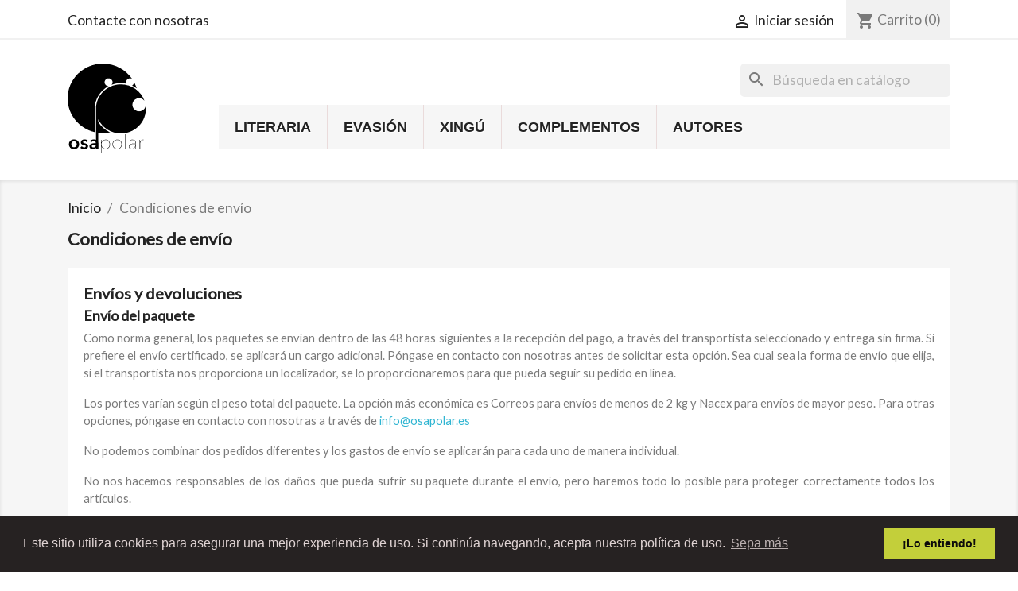

--- FILE ---
content_type: text/html; charset=utf-8
request_url: https://www.osapolar.es/content/1-condiciones-de-envio
body_size: 8858
content:
<!doctype html>
<html lang="es">

  <head>
    
      
  <meta charset="utf-8">


  <meta http-equiv="x-ua-compatible" content="ie=edge">



  <title>Condiciones de envío</title>
  <meta name="description" content="Nuestros términos y condiciones de envío">
  <meta name="keywords" content="condiciones, entrega, plazo, envío, paquete">
      <meta name="robots" content="noindex">
      
        



  <meta name="viewport" content="width=device-width, initial-scale=1">



  <link rel="icon" type="image/vnd.microsoft.icon" href="https://www.osapolar.es/img/favicon.ico?1580313585">
  <link rel="shortcut icon" type="image/x-icon" href="https://www.osapolar.es/img/favicon.ico?1580313585">



    <link rel="stylesheet" href="https://www.osapolar.es/themes/classic/assets/cache/theme-80731686.css" type="text/css" media="all">




  

  <script type="text/javascript">
        var prestashop = {"cart":{"products":[],"totals":{"total":{"type":"total","label":"Total","amount":0,"value":"0,00\u00a0\u20ac"},"total_including_tax":{"type":"total","label":"Total (impuestos incl.)","amount":0,"value":"0,00\u00a0\u20ac"},"total_excluding_tax":{"type":"total","label":"Total (impuestos excl.)","amount":0,"value":"0,00\u00a0\u20ac"}},"subtotals":{"products":{"type":"products","label":"Subtotal","amount":0,"value":"0,00\u00a0\u20ac"},"discounts":null,"shipping":{"type":"shipping","label":"Transporte","amount":0,"value":""},"tax":{"type":"tax","label":"Impuestos incluidos","amount":0,"value":"0,00\u00a0\u20ac"}},"products_count":0,"summary_string":"0 art\u00edculos","vouchers":{"allowed":1,"added":[]},"discounts":[],"minimalPurchase":0,"minimalPurchaseRequired":""},"currency":{"name":"Euro","iso_code":"EUR","iso_code_num":"978","sign":"\u20ac"},"customer":{"lastname":null,"firstname":null,"email":null,"birthday":null,"newsletter":null,"newsletter_date_add":null,"optin":null,"website":null,"company":null,"siret":null,"ape":null,"is_logged":false,"gender":{"type":null,"name":null},"addresses":[]},"language":{"name":"Espa\u00f1ol (Spanish)","iso_code":"es","locale":"es-ES","language_code":"es","is_rtl":"0","date_format_lite":"d\/m\/Y","date_format_full":"d\/m\/Y H:i:s","id":1},"page":{"title":"","canonical":null,"meta":{"title":"Condiciones de env\u00edo","description":"Nuestros t\u00e9rminos y condiciones de env\u00edo","keywords":"condiciones, entrega, plazo, env\u00edo, paquete","robots":"noindex"},"page_name":"cms","body_classes":{"lang-es":true,"lang-rtl":false,"country-ES":true,"currency-EUR":true,"layout-full-width":true,"page-cms":true,"tax-display-enabled":true,"cms-id-1":true},"admin_notifications":[]},"shop":{"name":"Ediciones Osa Polar","logo":"https:\/\/www.osapolar.es\/img\/LogoOsaPolarConLetras.svg","stores_icon":"https:\/\/www.osapolar.es\/img\/logo_stores.png","favicon":"https:\/\/www.osapolar.es\/img\/favicon.ico"},"urls":{"base_url":"https:\/\/www.osapolar.es\/","current_url":"https:\/\/www.osapolar.es\/content\/1-condiciones-de-envio","shop_domain_url":"https:\/\/www.osapolar.es","img_ps_url":"https:\/\/www.osapolar.es\/img\/","img_cat_url":"https:\/\/www.osapolar.es\/img\/c\/","img_lang_url":"https:\/\/www.osapolar.es\/img\/l\/","img_prod_url":"https:\/\/www.osapolar.es\/img\/p\/","img_manu_url":"https:\/\/www.osapolar.es\/img\/m\/","img_sup_url":"https:\/\/www.osapolar.es\/img\/su\/","img_ship_url":"https:\/\/www.osapolar.es\/img\/s\/","img_store_url":"https:\/\/www.osapolar.es\/img\/st\/","img_col_url":"https:\/\/www.osapolar.es\/img\/co\/","img_url":"https:\/\/www.osapolar.es\/themes\/classic\/assets\/img\/","css_url":"https:\/\/www.osapolar.es\/themes\/classic\/assets\/css\/","js_url":"https:\/\/www.osapolar.es\/themes\/classic\/assets\/js\/","pic_url":"https:\/\/www.osapolar.es\/upload\/","pages":{"address":"https:\/\/www.osapolar.es\/direccion","addresses":"https:\/\/www.osapolar.es\/direcciones","authentication":"https:\/\/www.osapolar.es\/iniciar-sesion","cart":"https:\/\/www.osapolar.es\/carrito","category":"https:\/\/www.osapolar.es\/index.php?controller=category","cms":"https:\/\/www.osapolar.es\/index.php?controller=cms","contact":"https:\/\/www.osapolar.es\/contactenos","discount":"https:\/\/www.osapolar.es\/descuento","guest_tracking":"https:\/\/www.osapolar.es\/seguimiento-pedido-invitado","history":"https:\/\/www.osapolar.es\/historial-compra","identity":"https:\/\/www.osapolar.es\/datos-personales","index":"https:\/\/www.osapolar.es\/","my_account":"https:\/\/www.osapolar.es\/mi-cuenta","order_confirmation":"https:\/\/www.osapolar.es\/confirmacion-pedido","order_detail":"https:\/\/www.osapolar.es\/index.php?controller=order-detail","order_follow":"https:\/\/www.osapolar.es\/seguimiento-pedido","order":"https:\/\/www.osapolar.es\/pedido","order_return":"https:\/\/www.osapolar.es\/index.php?controller=order-return","order_slip":"https:\/\/www.osapolar.es\/facturas-abono","pagenotfound":"https:\/\/www.osapolar.es\/pagina-no-encontrada","password":"https:\/\/www.osapolar.es\/recuperar-contrasena","pdf_invoice":"https:\/\/www.osapolar.es\/index.php?controller=pdf-invoice","pdf_order_return":"https:\/\/www.osapolar.es\/index.php?controller=pdf-order-return","pdf_order_slip":"https:\/\/www.osapolar.es\/index.php?controller=pdf-order-slip","prices_drop":"https:\/\/www.osapolar.es\/libros-en-oferta","product":"https:\/\/www.osapolar.es\/index.php?controller=product","search":"https:\/\/www.osapolar.es\/busqueda","sitemap":"https:\/\/www.osapolar.es\/mapa del sitio","stores":"https:\/\/www.osapolar.es\/librerias","supplier":"https:\/\/www.osapolar.es\/proveedor","register":"https:\/\/www.osapolar.es\/iniciar-sesion?create_account=1","order_login":"https:\/\/www.osapolar.es\/pedido?login=1"},"alternative_langs":[],"theme_assets":"\/themes\/classic\/assets\/","actions":{"logout":"https:\/\/www.osapolar.es\/?mylogout="},"no_picture_image":{"bySize":{"small_default":{"url":"https:\/\/www.osapolar.es\/img\/p\/es-default-small_default.jpg","width":98,"height":98},"cart_default":{"url":"https:\/\/www.osapolar.es\/img\/p\/es-default-cart_default.jpg","width":125,"height":125},"home_default":{"url":"https:\/\/www.osapolar.es\/img\/p\/es-default-home_default.jpg","width":250,"height":250},"medium_default":{"url":"https:\/\/www.osapolar.es\/img\/p\/es-default-medium_default.jpg","width":452,"height":452},"large_default":{"url":"https:\/\/www.osapolar.es\/img\/p\/es-default-large_default.jpg","width":800,"height":800}},"small":{"url":"https:\/\/www.osapolar.es\/img\/p\/es-default-small_default.jpg","width":98,"height":98},"medium":{"url":"https:\/\/www.osapolar.es\/img\/p\/es-default-home_default.jpg","width":250,"height":250},"large":{"url":"https:\/\/www.osapolar.es\/img\/p\/es-default-large_default.jpg","width":800,"height":800},"legend":""}},"configuration":{"display_taxes_label":true,"display_prices_tax_incl":true,"is_catalog":false,"show_prices":true,"opt_in":{"partner":true},"quantity_discount":{"type":"discount","label":"Descuento unitario"},"voucher_enabled":1,"return_enabled":1},"field_required":[],"breadcrumb":{"links":[{"title":"Inicio","url":"https:\/\/www.osapolar.es\/"},{"title":"Condiciones de env\u00edo","url":"https:\/\/www.osapolar.es\/content\/1-condiciones-de-envio"}],"count":2},"link":{"protocol_link":"https:\/\/","protocol_content":"https:\/\/"},"time":1769019355,"static_token":"7e4b4046c2cf7724569a47976c9274a2","token":"c6436e13a74c40ec6420ec8cf4be51ba","debug":false};
        var prestashopFacebookAjaxController = "https:\/\/www.osapolar.es\/module\/ps_facebook\/Ajax";
        var psemailsubscription_subscription = "https:\/\/www.osapolar.es\/module\/ps_emailsubscription\/subscription";
        var psr_icon_color = "#F19D76";
      </script>



  <!-- emarketing start -->



<!-- emarketing end --> <!--<script src="//ajax.googleapis.com/ajax/libs/jquery/1.6/jquery.min.js"></script>-->

        <style type="text/css">p { font-size:11pt /* Tamaño letra por defecto */
} .has-discount .discount { background:#f42626
} .has-discount.product-price,
.has-discount p { color:#d02929
} .product-price { color: #2fb5d2
} .product-flags li.product-flag.discount,
.product-flags li.product-flag.discount-amount,
.product-flags li.product-flag.discount-percentage { background-color:#f42626; border-radius: 100%
} .product-flags li.product-flag.on-sale { background:#38d233
} .product-flags li.product-flag.online-only { background:#8A2BE2
} #products .product-title, .featured-products .product-title, .product-accessories .product-title, .product-miniature .product-title { text-transform: none;
} .product-features>dl.data-sheet dd.value,
.product-features>dl.data-sheet dt.name { text-transform:none;
} .block-contact{ font-size:0.9rem } .sf-menu { margin-top: 10px; border-bottom: 1px } #header .logo { max-width: 61%
} .sitemap-title { text-transform: unset
} .h1, .h2, .h3, .h4, .h5, .h6, h1, h2, h3, h4, h5, h6 { font-weight: 800
} .block-category { min-height: 3.75rem
} .tabs { width:83%; /* sets description box width */ margin-bottom: 1.25rem; margin-left: 8%
} .tabs .nav-tabs{ border-bottom: 2px solid #c5bbbb
} .tabs .nav-tabs .nav-link.active { color: black
} .img-thumbnail { max-width: 80pt
} .block-social li.facebook { background-color: #3b5998 !important
} .block-social li.twitter { background-color: #0084b4 !important
} .block-social li.rss { background-color: #ff6600 !important;
} .block-social li.youtube { background-color: #bb0000 !important;
} .block-social li.googleplus { background-color: #d34836 !important;
} .block-social li.pinterest { background-color: #c92228 !important;
} .block-social li.vimeo { background-color: #162221 !important;
} .block-social li.instagram { background-color: #125688 !important;
} .telegram{ background-color: #0088CC !important;
}</style>
                <script>
        window.addEventListener("load", function(){
            window.cookieconsent.initialise({
                "palette": {
                    "popup": {
                        "background": "#262222",
                        "text": "#e0d4d4"
                    },
                    "button": {
                                                "background": "#c3cf3a",
                        "text": "#0d0b0b"
                                            }
                },
                                                                                                                "content": {
                    "message": "Este sitio utiliza cookies para asegurar una mejor experiencia de uso. Si continúa navegando, acepta nuestra política de uso.",
                    "dismiss": "¡Lo entiendo!",
                    "link": "Sepa más",
                    "href": "https://www.osapolar.es/content/2-aviso-legal"
                                    }
            })});
    </script>




    
  </head>

  <body id="cms" class="lang-es country-es currency-eur layout-full-width page-cms tax-display-enabled cms-id-1">

    
      
    

    <main>
      
              

      <header id="header">
        
          
  <div class="header-banner">
    
  </div>



  <nav class="header-nav">
    <div class="container">
      <div class="row">
        <div class="hidden-sm-down">
          <div class="col-md-5 col-xs-12">
            <div id="_desktop_contact_link">
  <div id="contact-link">
          <a href="https://www.osapolar.es/contactenos">Contacte con nosotras</a>
      </div>
</div>

          </div>
          <div class="col-md-7 right-nav">
              <div id="_desktop_user_info">
  <div class="user-info">
          <a
        href="https://www.osapolar.es/mi-cuenta"
        title="Acceda a su cuenta de cliente"
        rel="nofollow"
      >
        <i class="material-icons">&#xE7FF;</i>
        <span class="hidden-sm-down">Iniciar sesión</span>
      </a>
      </div>
</div>
<div id="_desktop_cart">
  <div class="blockcart cart-preview inactive" data-refresh-url="//www.osapolar.es/module/ps_shoppingcart/ajax">
    <div class="header">
              <i class="material-icons shopping-cart">shopping_cart</i>
        <span class="hidden-sm-down">Carrito</span>
        <span class="cart-products-count">(0)</span>
          </div>
  </div>
</div>

          </div>
        </div>
        <div class="hidden-md-up text-sm-center mobile">
          <div class="float-xs-left" id="menu-icon">
            <i class="material-icons d-inline">&#xE5D2;</i>
          </div>
          <div class="float-xs-right" id="_mobile_cart"></div>
          <div class="float-xs-right" id="_mobile_user_info"></div>
          <div class="top-logo" id="_mobile_logo"></div>
          <div class="clearfix"></div>
        </div>
      </div>
    </div>
  </nav>



  <div class="header-top">
    <div class="container">
       <div class="row">
        <div class="col-md-2 hidden-sm-down" id="_desktop_logo">
                            <a href="https://www.osapolar.es/">
                  <img class="logo img-responsive" src="https://www.osapolar.es/img/LogoOsaPolarConLetras.svg" alt="Ediciones Osa Polar">
                </a>
                    </div>
        <div class="col-md-10 col-sm-12 position-static">
          <div id="search_widget" class="search-widgets" data-search-controller-url="//www.osapolar.es/busqueda">
  <form method="get" action="//www.osapolar.es/busqueda">
    <input type="hidden" name="controller" value="search">
    <i class="material-icons search" aria-hidden="true">search</i>
    <input type="text" name="s" value="" placeholder="Búsqueda en catálogo" aria-label="Buscar">
    <i class="material-icons clear" aria-hidden="true">clear</i>
  </form>
</div>
	<!-- Menu -->
	<div id="block_top_menu" class="sf-contener clearfix col-lg-12">
		<div class="cat-title">Menu</div>
		<ul class="sf-menu clearfix menu-content">
			<li><a href="https://www.osapolar.es/3-literaria" title="Literaria">Literaria</a></li><li><a href="https://www.osapolar.es/6-evasion" title="Evasión">Evasión</a></li><li><a href="https://www.osapolar.es/11-xingu" title="Xingú">Xingú</a></li><li><a href="https://www.osapolar.es/9-complementos" title="Complementos">Complementos</a></li><li><a href="https://www.osapolar.es/autores" title="Autores">Autores</a><ul>
<li><a href="https://www.osapolar.es/brand/1-alexandre-dumas" title="Alexandre Dumas">Alexandre Dumas</a></li>
<li><a href="https://www.osapolar.es/brand/22-algis-budrys" title="Algis Budrys">Algis Budrys</a></li>
<li><a href="https://www.osapolar.es/brand/12-angeles-de-irisarri" title="&Aacute;ngeles de Irisarri">&Aacute;ngeles de Irisarri</a></li>
<li><a href="https://www.osapolar.es/brand/7-carlos-morales" title="Carlos Morales">Carlos Morales</a></li>
<li><a href="https://www.osapolar.es/brand/18-carolina-invernizio" title="Carolina Invernizio">Carolina Invernizio</a></li>
<li><a href="https://www.osapolar.es/brand/20-clifford-d-simak" title="Clifford D. Simak">Clifford D. Simak</a></li>
<li><a href="https://www.osapolar.es/brand/16-emilia-pardo-bazan" title="Emilia Pardo Baz&aacute;n">Emilia Pardo Baz&aacute;n</a></li>
<li><a href="https://www.osapolar.es/brand/14-fernan-caballero" title="Fern&aacute;n Caballero">Fern&aacute;n Caballero</a></li>
<li><a href="https://www.osapolar.es/brand/11-florence-marryat" title="Florence Marryat">Florence Marryat</a></li>
<li><a href="https://www.osapolar.es/brand/2-gustavo-adolfo-becquer" title="Gustavo Adolfo B&eacute;cquer">Gustavo Adolfo B&eacute;cquer</a></li>
<li><a href="https://www.osapolar.es/brand/24-h-beam-piper" title="H. Beam Piper">H. Beam Piper</a></li>
<li><a href="https://www.osapolar.es/brand/19-isaac-asimov" title="Isaac Asimov">Isaac Asimov</a></li>
<li><a href="https://www.osapolar.es/brand/9-joaquin-dicenta" title="Joaquin Dicenta">Joaquin Dicenta</a></li>
<li><a href="https://www.osapolar.es/brand/5-johann-wolfgang-von-goethe" title="Johann Wolfgang von Goethe">Johann Wolfgang von Goethe</a></li>
<li><a href="https://www.osapolar.es/brand/21-john-a-sentry" title="John A. Sentry">John A. Sentry</a></li>
<li><a href="https://www.osapolar.es/brand/13-jose-echegaray" title="Jos&eacute; Echegaray">Jos&eacute; Echegaray</a></li>
<li><a href="https://www.osapolar.es/brand/3-jose-zorrilla" title="Jos&eacute; Zorrilla">Jos&eacute; Zorrilla</a></li>
<li><a href="https://www.osapolar.es/brand/4-pedro-antonio-de-alarcon" title="Pedro Antonio de Alarc&oacute;n">Pedro Antonio de Alarc&oacute;n</a></li>
<li><a href="https://www.osapolar.es/brand/15-ricardo-burguete" title="Ricardo Burguete">Ricardo Burguete</a></li>
<li><a href="https://www.osapolar.es/brand/17-rokeya-sakhawat-hossain" title="Rokeya Sakhawat Hossain">Rokeya Sakhawat Hossain</a></li>
<li><a href="https://www.osapolar.es/brand/8-rosalia-de-castro" title="Rosal&iacute;a de Castro">Rosal&iacute;a de Castro</a></li>
<li><a href="https://www.osapolar.es/brand/6-sophie-rostopchine-condesa-de-segur" title="Sophie Rostopchine, Condesa de S&eacute;gur">Sophie Rostopchine, Condesa de S&eacute;gur</a></li>
<li><a href="https://www.osapolar.es/brand/23-tom-godwin" title="Tom Godwin">Tom Godwin</a></li>
<li><a href="https://www.osapolar.es/brand/10-tomas-carrasquilla" title="Tom&aacute;s Carrasquilla">Tom&aacute;s Carrasquilla</a></li>
</ul>
					</ul>
	</div>
	<!--/ Menu -->

          <div class="clearfix"></div>
        </div>
      </div>
      <div id="mobile_top_menu_wrapper" class="row hidden-md-up" style="display:none;">
        <div class="js-top-menu mobile" id="_mobile_top_menu"></div>
        <div class="js-top-menu-bottom">
          <div id="_mobile_currency_selector"></div>
          <div id="_mobile_language_selector"></div>
          <div id="_mobile_contact_link"></div>
        </div>
      </div>
    </div>
  </div>
  

        
      </header>

      
        
<aside id="notifications">
  <div class="container">
    
    
    
      </div>
</aside>
      

      <section id="wrapper">
        
        <div class="container">
          
            <nav data-depth="2" class="breadcrumb hidden-sm-down">
  <ol itemscope itemtype="http://schema.org/BreadcrumbList">
    
              
          <li itemprop="itemListElement" itemscope itemtype="https://schema.org/ListItem">
                          <a itemprop="item" href="https://www.osapolar.es/"><span itemprop="name">Inicio</span></a>
                        <meta itemprop="position" content="1">
          </li>
        
              
          <li itemprop="itemListElement" itemscope itemtype="https://schema.org/ListItem">
                          <span itemprop="name">Condiciones de envío</span>
                        <meta itemprop="position" content="2">
          </li>
        
          
  </ol>
</nav>
          

          

          
  <div id="content-wrapper">
    
    

  <section id="main">

    
      
        <header class="page-header">
          <h1>
  Condiciones de envío
</h1>
        </header>
      
    

    
  <section id="content" class="page-content page-cms page-cms-1">

    
      <h2>Envíos y devoluciones</h2>
<h3></h3>
<h3>Envío del paquete</h3>
<p>Como norma general, los paquetes se envían dentro de las 48 horas siguientes a la recepción del pago, a través del transportista seleccionado y entrega sin firma. Si prefiere el envío certificado, se aplicará un cargo adicional. Póngase en contacto con nosotras antes de solicitar esta opción. Sea cual sea la forma de envío que elija, si el transportista nos proporciona un localizador, se lo proporcionaremos para que pueda seguir su pedido en línea.</p>
<p>Los portes varían según el peso total del paquete. La opción más económica es Correos para envíos de menos de 2 kg y Nacex para envíos de mayor peso. Para otras opciones, póngase en contacto con nosotras a través de <a href="mailto:info@osapolar.es">info@osapolar.es</a></p>
<p>No podemos combinar dos pedidos diferentes y los gastos de envío se aplicarán para cada uno de manera individual.</p>
<p>No nos hacemos responsables de los daños que pueda sufrir su paquete durante el envío, pero haremos todo lo posible para proteger correctamente todos los artículos.</p>
<p></p>
<h3>Devoluciones</h3>
<p>Puede hacer uso a su derecho a devolver cualquier artículo comprado dentro del plazo legal. La devolución se realizará una vez recibido el artículo en perfecto estado y sin muestras de uso, y comprenderá únicamente el precio del mismo, excluyendo gastos de envío.</p>
<p></p>
    

    
      
    

    
      
    

  </section>


    
      <footer class="page-footer">
        
          <!-- Footer content -->
        
      </footer>
    

  </section>


    
  </div>


          
        </div>
        
      </section>

      <footer id="footer">
        
          <div class="container">
  <div class="row">
    
      <div class="block_newsletter col-lg-8 col-md-12 col-sm-12" id="blockEmailSubscription_displayFooterBefore">
  <div class="row">
    <p id="block-newsletter-label" class="col-md-5 col-xs-12">Infórmese de nuestras últimas noticias y ofertas especiales</p>
    <div class="col-md-7 col-xs-12">
      <form action="https://www.osapolar.es/content/1-condiciones-de-envio#blockEmailSubscription_displayFooterBefore" method="post">
        <div class="row">
          <div class="col-xs-12">
            <input
              class="btn btn-primary float-xs-right hidden-xs-down"
              name="submitNewsletter"
              type="submit"
              value="Suscribirse"
            >
            <input
              class="btn btn-primary float-xs-right hidden-sm-up"
              name="submitNewsletter"
              type="submit"
              value="OK"
            >
            <div class="input-wrapper">
              <input
                name="email"
                type="email"
                value=""
                placeholder="Su dirección de correo electrónico"
                aria-labelledby="block-newsletter-label"
                required
              >
            </div>
            <input type="hidden" name="blockHookName" value="displayFooterBefore" />
            <input type="hidden" name="action" value="0">
            <div class="clearfix"></div>
          </div>
          <div class="col-xs-12">
                              <p>Puede darse de baja en cualquier momento. Para ello, envíenos un email a info@osapolar.es.</p>
                                                          
    <div class="gdpr_consent gdpr_module_17">
        <span class="custom-checkbox">
            <label class="psgdpr_consent_message">
                <input id="psgdpr_consent_checkbox_17" name="psgdpr_consent_checkbox" type="checkbox" value="1" class="psgdpr_consent_checkboxes_17">
                <span><i class="material-icons rtl-no-flip checkbox-checked psgdpr_consent_icon"></i></span>
                <span>Acepto las condiciones generales y la política de confidencialidad</span>            </label>
        </span>
    </div>


<script type="text/javascript">
    var psgdpr_front_controller = "https://www.osapolar.es/module/psgdpr/FrontAjaxGdpr";
    psgdpr_front_controller = psgdpr_front_controller.replace(/\amp;/g,'');
    var psgdpr_id_customer = "0";
    var psgdpr_customer_token = "da39a3ee5e6b4b0d3255bfef95601890afd80709";
    var psgdpr_id_guest = "0";
    var psgdpr_guest_token = "b8dd657bd4e869f98042976469374e630ad4b3e6";

    document.addEventListener('DOMContentLoaded', function() {
        let psgdpr_id_module = "17";
        let parentForm = $('.gdpr_module_' + psgdpr_id_module).closest('form');

        let toggleFormActive = function() {
            let parentForm = $('.gdpr_module_' + psgdpr_id_module).closest('form');
            let checkbox = $('#psgdpr_consent_checkbox_' + psgdpr_id_module);
            let element = $('.gdpr_module_' + psgdpr_id_module);
            let iLoopLimit = 0;

            // by default forms submit will be disabled, only will enable if agreement checkbox is checked
            if (element.prop('checked') != true) {
                element.closest('form').find('[type="submit"]').attr('disabled', 'disabled');
            }
            $(document).on("change" ,'.psgdpr_consent_checkboxes_' + psgdpr_id_module, function() {
                if ($(this).prop('checked') == true) {
                    $(this).closest('form').find('[type="submit"]').removeAttr('disabled');
                } else {
                    $(this).closest('form').find('[type="submit"]').attr('disabled', 'disabled');
                }

            });
        }

        // Triggered on page loading
        toggleFormActive();

        $(document).on('submit', parentForm, function(event) {
            $.ajax({
                type: 'POST',
                url: psgdpr_front_controller,
                data: {
                    ajax: true,
                    action: 'AddLog',
                    id_customer: psgdpr_id_customer,
                    customer_token: psgdpr_customer_token,
                    id_guest: psgdpr_id_guest,
                    guest_token: psgdpr_guest_token,
                    id_module: psgdpr_id_module,
                },
                error: function (err) {
                    console.log(err);
                }
            });
        });
    });
</script>


                        </div>
        </div>
      </form>
    </div>
  </div>
</div>

  <div class="block-social col-lg-4 col-md-12 col-sm-12">
    <ul>
              <li class="facebook"><a href="https://www.facebook.com/osapolared/" target="_blank">Facebook</a></li>
              <li class="twitter"><a href="https://twitter.com/osapolarEd" target="_blank">Twitter</a></li>
              <li class="instagram"><a href="https://www.instagram.com/osapolarediciones/" target="_blank">Instagram</a></li>
          </ul>
  </div>


    
  </div>
</div>
<div class="footer-container">
  <div class="container">
    <div class="row">
      
        <div class="col-md-6 links">
  <div class="row">
      <div class="col-md-6 wrapper">
      <p class="h3 hidden-sm-down">Productos</p>
            <div class="title clearfix hidden-md-up" data-target="#footer_sub_menu_4251" data-toggle="collapse">
        <span class="h3">Productos</span>
        <span class="float-xs-right">
          <span class="navbar-toggler collapse-icons">
            <i class="material-icons add">&#xE313;</i>
            <i class="material-icons remove">&#xE316;</i>
          </span>
        </span>
      </div>
      <ul id="footer_sub_menu_4251" class="collapse">
                  <li>
            <a
                id="link-product-page-prices-drop-1"
                class="cms-page-link"
                href="https://www.osapolar.es/libros-en-oferta"
                title="Libros en oferta"
                            >
              Ofertas
            </a>
          </li>
                  <li>
            <a
                id="link-product-page-new-products-1"
                class="cms-page-link"
                href="https://www.osapolar.es/novedades"
                title="Novedades"
                            >
              Novedades
            </a>
          </li>
                  <li>
            <a
                id="link-product-page-best-sales-1"
                class="cms-page-link"
                href="https://www.osapolar.es/mas-vendidos"
                title="Los más vendidos"
                            >
              Los más vendidos
            </a>
          </li>
              </ul>
    </div>
      <div class="col-md-6 wrapper">
      <p class="h3 hidden-sm-down">Nuestra empresa</p>
            <div class="title clearfix hidden-md-up" data-target="#footer_sub_menu_50092" data-toggle="collapse">
        <span class="h3">Nuestra empresa</span>
        <span class="float-xs-right">
          <span class="navbar-toggler collapse-icons">
            <i class="material-icons add">&#xE313;</i>
            <i class="material-icons remove">&#xE316;</i>
          </span>
        </span>
      </div>
      <ul id="footer_sub_menu_50092" class="collapse">
                  <li>
            <a
                id="link-cms-page-1-2"
                class="cms-page-link"
                href="https://www.osapolar.es/content/1-condiciones-de-envio"
                title="Nuestros términos y condiciones de envío"
                            >
              Condiciones de envío
            </a>
          </li>
                  <li>
            <a
                id="link-cms-page-2-2"
                class="cms-page-link"
                href="https://www.osapolar.es/content/2-aviso-legal"
                title="Aviso legal"
                            >
              Aviso legal
            </a>
          </li>
                  <li>
            <a
                id="link-cms-page-3-2"
                class="cms-page-link"
                href="https://www.osapolar.es/content/3-terminos-y-condiciones-de-venta"
                title="Nuestros términos y condiciones de venta"
                            >
              Términos y condiciones
            </a>
          </li>
                  <li>
            <a
                id="link-cms-page-4-2"
                class="cms-page-link"
                href="https://www.osapolar.es/content/4-sobre-nosotras"
                title="Queremos iniciar una nueva etapa con la creación de Osa Polar. Daremos entrada a los libros que hemos querido leer y que no se encuentran disponibles"
                            >
              Sobre nosotras
            </a>
          </li>
                  <li>
            <a
                id="link-cms-page-5-2"
                class="cms-page-link"
                href="https://www.osapolar.es/content/5-formas-de-pago"
                title="Formas de pago"
                            >
              Formas de pago
            </a>
          </li>
                  <li>
            <a
                id="link-cms-page-6-2"
                class="cms-page-link"
                href="https://www.osapolar.es/content/6-si-eres-libreria"
                title="Si eres librería y quieres tener nuestros títulos, tenemos condiciones especiales para ti."
                            >
              Si eres librería
            </a>
          </li>
                  <li>
            <a
                id="link-static-page-contact-2"
                class="cms-page-link"
                href="https://www.osapolar.es/contactenos"
                title="Contáctenos"
                            >
              Contacte con nosotras
            </a>
          </li>
              </ul>
    </div>
    </div>
</div>
<div id="block_myaccount_infos" class="col-md-3 links wrapper">
  <p class="h3 myaccount-title hidden-sm-down">
    <a class="text-uppercase" href="https://www.osapolar.es/mi-cuenta" rel="nofollow">
      Su cuenta
    </a>
  </p>
  <div class="title clearfix hidden-md-up" data-target="#footer_account_list" data-toggle="collapse">
    <span class="h3">Su cuenta</span>
    <span class="float-xs-right">
      <span class="navbar-toggler collapse-icons">
        <i class="material-icons add">&#xE313;</i>
        <i class="material-icons remove">&#xE316;</i>
      </span>
    </span>
  </div>
  <ul class="account-list collapse" id="footer_account_list">
            <li>
          <a href="https://www.osapolar.es/datos-personales" title="Información personal" rel="nofollow">
            Información personal
          </a>
        </li>
            <li>
          <a href="https://www.osapolar.es/seguimiento-pedido" title="Devoluciones" rel="nofollow">
            Devoluciones
          </a>
        </li>
            <li>
          <a href="https://www.osapolar.es/historial-compra" title="Pedidos" rel="nofollow">
            Pedidos
          </a>
        </li>
            <li>
          <a href="https://www.osapolar.es/facturas-abono" title="Abonos" rel="nofollow">
            Abonos
          </a>
        </li>
            <li>
          <a href="https://www.osapolar.es/direcciones" title="Direcciones" rel="nofollow">
            Direcciones
          </a>
        </li>
            <li>
          <a href="https://www.osapolar.es/descuento" title="Cupones de descuento" rel="nofollow">
            Cupones de descuento
          </a>
        </li>
        
	</ul>
</div>
<div class="block-contact col-md-3 links wrapper">
  <div class="hidden-sm-down">
    <p class="h4 text-uppercase block-contact-title">Información de la editorial</p>
      Ediciones Osa Polar<br />Tres Cantos<br />España
                          <br>
                Email: <a href="mailto:info@osapolar.es" class="dropdown">info@osapolar.es</a>
        </div>
  <div class="hidden-md-up">
    <div class="title">
      <a class="h3" href="https://www.osapolar.es/librerias">Información de la editorial</a>
    </div>
  </div>
</div>
<p>-----------------</p>
<h4>Aceptamos</h4>
<p><img src="https://www.osapolar.es/img/cms/Visa.svg" alt="Visa" width="69" height="22" /> <img src="https://www.osapolar.es/img/cms/Mastercard.svg" alt="Mastercard" width="51" height="40" /><img src="https://www.osapolar.es/img/cms/american-express.svg" alt="Amex" width="75" height="41" /><img src="https://www.osapolar.es/img/cms/Apple_Pay.svg" alt="Apple Pay" width="60" height="38" /></p>
      
    </div>
    <div class="row">
      
        
      
    </div>
    <div class="row">
      <div class="col-md-12">
        <p class="text-sm-center">
          
            <a class="_blank" href="https://www.prestashop.com" target="_blank" rel="nofollow">
              © 2026 - Ediciones Osa Polar CB CIF E88547096
            </a>
          
        </p>
      </div>
    </div>
  </div>
</div>
        
      </footer>

    </main>

    
        <script type="text/javascript" src="https://www.osapolar.es/themes/classic/assets/cache/bottom-134e5d85.js" ></script>


    

    
      
    
  </body>

</html>

--- FILE ---
content_type: image/svg+xml
request_url: https://www.osapolar.es/img/cms/american-express.svg
body_size: 1594
content:
<?xml version="1.0" encoding="UTF-8"?>
<!-- Generator: Adobe Illustrator 22.1.0, SVG Export Plug-In . SVG Version: 6.00 Build 0)  -->
<svg version="1.1" id="Layer_1" xmlns="http://www.w3.org/2000/svg" xmlns:xlink="http://www.w3.org/1999/xlink" x="0px" y="0px" viewBox="0 0 126 79" style="enable-background:new 0 0 126 79;" xml:space="preserve" preserveAspectRatio="xMinYMid">
<style type="text/css">
	.st0{fill:#F9F9F9;}
	.st1{fill:#FFFFFF;}
	.st2{fill:#0073A5;}
</style>
<g>
	<path class="st0" d="M125.7,74.5c0,2.3-1.9,4.2-4.2,4.2H4.5c-2.3,0-4.2-1.9-4.2-4.2v-70c0-2.3,1.9-4.2,4.2-4.2h117.1   c2.3,0,4.2,1.9,4.2,4.2V74.5z"/>
	<g>
		<path class="st1" d="M39.2,37.7v-1.3l-0.6,1.3h-5.2l-0.7-1.3v1.3h-9.7L21.9,35H20l-1.2,2.7h-5v-8.2l3.7-8.3h7.1l1,2.4v-2.3h8.6    l1.9,4l1.9-4h27.3c0,0,1.4,0,2.4,0.6l0-0.6h6.9V22c0,0,1.2-0.9,3.1-0.9c1.8,0,12.1,0,12.1,0l1.1,2.4v-2.4h7.8l1.4,2.4v-2.4h7.4    v16.6h-7.6l-1.8-2.9v2.9h-9.5l-1.3-3h-1.9l-1.3,3h-5.7c0,0-2.1,0-3.7-1.2c0,0.6,0,1.2,0,1.2H63c0,0,0-3.3,0-3.9    c0-0.6-0.4-0.5-0.4-0.5h-0.4v4.4H39.2z"/>
		<path class="st1" d="M33.5,41.3h15l2.2,2.5l2.2-2.5h11.5c0,0,1.1,0,2.1,0.6v-0.6c0,0,9,0,10.3,0c1.3,0,2.4,0.7,2.4,0.7v-0.7h13.2    v0.6c0,0,0.9-0.6,2.2-0.6c1.3,0,8.6,0,8.6,0v0.6c0,0,1.1-0.6,2.2-0.6c1.1,0,6.8,0,6.8,0v15.6c0,0-0.9,1-2.7,1h-8.9v-0.5    c0,0-0.8,0.5-2.1,0.5c-1.3,0-23.7,0-23.7,0s0-3.6,0-4c0-0.4-0.2-0.5-0.5-0.5H74v4.5h-7.4v-4.5c0,0-0.8,0.4-2.2,0.4    c-1.4,0-2.7,0-2.7,0v4h-9.1l-2.1-2.5l-2.2,2.5H33.5V41.3z"/>
		<polygon class="st2" points="80.8,43.8 90.2,43.8 90.2,46.3 83.7,46.3 83.7,48.5 90.1,48.5 90.1,50.7 83.7,50.7 83.7,53 90.2,53     90.2,55.5 80.8,55.5   "/>
		<path class="st2" d="M108.5,48.3c3.5,0.2,3.8,2,3.8,3.8c0,2.2-1.8,3.4-3.7,3.4h-6.1V53h4.7c0.8,0,2,0,2-1.1c0-0.5-0.2-0.9-1.1-1    c-0.4-0.1-1.8-0.1-2-0.1c-3.2-0.1-3.9-1.7-3.9-3.6c0-2.2,1.5-3.4,3.4-3.4h6.1v2.5h-4.4c-1,0-2.1-0.1-2.1,1c0,0.7,0.5,0.9,1.2,0.9    C106.7,48.2,108.2,48.3,108.5,48.3z"/>
		<path class="st2" d="M97.6,48.3c3.5,0.2,3.8,2,3.8,3.8c0,2.2-1.8,3.4-3.7,3.4h-6.1V53h4.7c0.8,0,2,0,2-1.1c0-0.5-0.2-0.9-1.1-1    c-0.4-0.1-1.8-0.1-2-0.1c-3.2-0.1-3.9-1.7-3.9-3.6c0-2.2,1.5-3.4,3.4-3.4h6.1v2.5h-4.4c-1,0-2.1-0.1-2.1,1c0,0.7,0.5,0.9,1.2,0.9    C95.8,48.2,97.4,48.3,97.6,48.3z"/>
		<path class="st2" d="M63.4,43.8H53.3L50,47.4l-3.2-3.7H35.4v11.7h11l3.5-3.9l3.4,3.9h5.5v-4h3.9c1.5,0,4.2-0.1,4.2-4.2    C66.9,44.4,64.8,43.8,63.4,43.8z M44.9,53h-6.6v-2.3h6.4v-2.2h-6.4v-2.2l7,0l2.8,3.2L44.9,53z M56,54.4l-4.1-4.9l4.1-4.6V54.4z     M62.5,49.1h-3.6v-2.8h3.6c1.2,0,1.6,0.8,1.6,1.3C64.1,48.4,63.6,49.1,62.5,49.1z"/>
		<path class="st2" d="M77.3,50.2c1.6-0.8,2-1.8,2-3.2c0-2.5-2-3.1-3.5-3.1h-7.5v11.7h2.9v-4.1H75c1,0,1.4,1,1.4,2l0.1,2.2h2.8    l-0.1-2.4C79.2,51.2,78.7,50.3,77.3,50.2z M74.9,49h-3.6v-2.7h3.6c1.2,0,1.6,0.8,1.6,1.3C76.5,48.4,76,49,74.9,49z"/>
		<rect x="69.5" y="23.5" class="st2" width="2.9" height="11.8"/>
		<polygon class="st2" points="45.9,23.5 55.4,23.5 55.4,26 48.8,26 48.8,28.2 55.2,28.2 55.2,30.5 48.8,30.5 48.8,32.8 55.4,32.8     55.4,35.2 45.9,35.2   "/>
		<path class="st2" d="M66,29.9c1.6-0.8,2-1.8,2-3.2c0-2.5-2-3.1-3.5-3.1h-7.5v11.7H60v-4.1h3.8c1,0,1.4,1,1.4,2l0.1,2.2H68    l-0.1-2.4C67.9,30.9,67.4,30,66,29.9z M63.6,28.7H60V26h3.6c1.2,0,1.6,0.8,1.6,1.3C65.1,28.2,64.7,28.7,63.6,28.7z"/>
		<path class="st2" d="M39.3,23.5l-3.5,7.9l-3.5-7.9h-4.5v11.3l-5-11.3h-3.8l-5.1,11.7h3l1.1-2.6h5.8l1.1,2.6h5.8v-8.7l3.9,8.7h2.6    l3.9-8.6v8.6h2.9V23.5H39.3z M19,30.1l1.7-4.1l1.8,4.1H19z"/>
		<path class="st2" d="M102.2,23.5v8.1l-4.9-8.1H93v11l-4.9-11h-3.8l-4,9.1c0,0-1.7,0-1.8,0c-0.7-0.1-1.8-0.6-1.8-2.7V29    c0-2.8,1.5-3,3.4-3h1.8v-2.6h-3.8c-1.3,0-4.2,1-4.3,5.8c-0.1,3.2,1.3,5.9,4.5,5.9h3.8l1.1-2.6h5.8l1.1,2.6h5.7v-8.6l5.2,8.6h3.9    V23.5H102.2z M84.5,30.1l1.7-4.1l1.8,4.1H84.5z"/>
	</g>
</g>
</svg>

--- FILE ---
content_type: image/svg+xml
request_url: https://www.osapolar.es/img/LogoOsaPolarConLetras.svg
body_size: 5450
content:
<?xml version="1.0" encoding="UTF-8" standalone="no"?>
<!DOCTYPE svg PUBLIC "-//W3C//DTD SVG 1.1//EN" "http://www.w3.org/Graphics/SVG/1.1/DTD/svg11.dtd">
<svg width="100%" height="100%" viewBox="0 0 2759 3375" version="1.1" xmlns="http://www.w3.org/2000/svg" xmlns:xlink="http://www.w3.org/1999/xlink" xml:space="preserve" xmlns:serif="http://www.serif.com/" style="fill-rule:evenodd;clip-rule:evenodd;stroke-linejoin:round;stroke-miterlimit:2;">
    <g transform="matrix(4.16667,0,0,4.16667,0,0)">
        <path d="M286.25,676.755L286.25,656.005L282.432,656.005L282.432,772.206L286.25,772.206L286.25,711.781L286.748,711.781C288.242,715.599 290.068,718.753 292.558,721.575C295.048,724.397 297.704,726.887 300.692,728.713C303.68,730.705 306.834,732.199 310.32,733.195C313.806,734.191 317.458,734.689 321.11,734.689C326.588,734.689 331.734,733.693 336.382,731.535C341.03,729.543 345.014,726.721 348.5,723.069C351.82,719.583 354.476,715.267 356.302,710.287C358.128,705.473 359.124,700.161 359.124,694.351C359.124,688.541 358.294,683.063 356.468,678.083C354.642,673.103 351.986,668.787 348.666,665.135C345.18,661.649 341.196,658.827 336.548,656.669C331.9,654.677 326.588,653.681 321.11,653.681C313.806,653.681 307,655.673 300.858,659.491C294.716,663.309 290.068,669.119 286.748,676.755L286.25,676.755ZM353.148,708.627C351.488,713.109 349.164,717.093 346.176,720.413C343.188,723.899 339.536,726.555 335.386,728.547C331.07,730.539 326.256,731.535 321.11,731.535C315.964,731.535 311.316,730.539 307,728.547C302.85,726.555 299.032,723.899 296.044,720.413C292.89,717.093 290.566,713.109 288.74,708.627C286.914,704.145 286.084,699.331 286.084,694.185C286.084,689.039 286.914,684.225 288.74,679.743C290.566,675.261 292.89,671.277 296.044,667.791C299.032,664.471 302.85,661.815 307,659.823C311.316,657.831 315.964,656.835 321.11,656.835C326.256,656.835 331.07,657.831 335.386,659.823C339.536,661.981 343.188,664.637 346.176,668.123C349.164,671.609 351.488,675.593 353.148,680.075C354.642,684.557 355.472,689.371 355.472,694.351C355.472,699.331 354.642,704.145 353.148,708.627Z" style="fill-rule:nonzero;"/>
        <path d="M456.731,677.586C454.739,672.772 451.917,668.456 448.431,664.97C444.945,661.484 440.629,658.662 435.815,656.67C430.835,654.678 425.357,653.682 419.547,653.682C413.737,653.682 408.259,654.678 403.445,656.67C398.631,658.662 394.315,661.484 390.829,664.97C387.343,668.456 384.521,672.772 382.695,677.586C380.703,682.566 379.707,688.044 379.707,694.02C379.707,699.996 380.703,705.474 382.695,710.454C384.521,715.434 387.343,719.75 390.829,723.236C394.315,726.888 398.631,729.71 403.445,731.702C408.259,733.694 413.737,734.69 419.547,734.69C425.357,734.69 430.835,733.694 435.815,731.702C440.629,729.71 444.945,726.888 448.431,723.236C451.917,719.75 454.739,715.434 456.731,710.454C458.557,705.474 459.553,699.996 459.553,694.02C459.553,688.044 458.557,682.566 456.731,677.586ZM453.411,708.628C451.751,713.11 449.427,717.094 446.273,720.414C443.119,723.9 439.301,726.556 434.819,728.548C430.337,730.54 425.191,731.536 419.547,731.536C413.903,731.536 408.923,730.54 404.441,728.548C399.959,726.556 396.307,723.9 393.153,720.414C389.999,717.094 387.509,713.11 385.849,708.628C384.189,704.146 383.359,699.166 383.359,694.02C383.359,688.874 384.189,684.06 385.849,679.578C387.509,675.096 389.999,671.112 393.153,667.626C396.307,664.306 399.959,661.65 404.441,659.658C408.923,657.832 413.903,656.836 419.547,656.836C425.191,656.836 430.337,657.832 434.819,659.658C439.301,661.65 443.119,664.306 446.273,667.626C449.427,671.112 451.751,675.096 453.411,679.578C455.071,684.06 455.901,688.874 455.901,694.02C455.901,699.166 455.071,704.146 453.411,708.628Z" style="fill-rule:nonzero;"/>
        <rect x="486.776" y="606.87" width="3.652" height="125.496" style="fill-rule:nonzero;"/>
        <path d="M576.747,681.57C576.747,671.942 574.257,664.804 569.277,660.322C564.131,655.84 557.325,653.682 548.527,653.682C544.211,653.682 539.895,654.512 535.413,656.006C530.931,657.666 526.781,659.99 523.295,663.144L525.287,665.966C528.441,663.144 531.927,660.986 535.911,659.326C539.729,657.666 544.045,656.836 548.527,656.836C555.831,656.836 561.807,658.828 566.289,662.646C570.771,666.63 573.095,672.938 573.095,681.404L573.095,687.546L559.815,687.546C555.831,687.546 551.515,687.878 546.701,688.376C541.887,688.874 537.239,690.036 533.089,691.862C528.939,693.688 525.453,696.344 522.631,699.664C519.809,702.984 518.315,707.3 518.315,712.778C518.315,716.596 519.145,719.75 520.639,722.572C522.133,725.394 523.959,727.552 526.449,729.378C528.939,731.204 531.595,732.532 534.749,733.362C537.737,734.192 540.725,734.69 543.879,734.69C550.021,734.69 555.831,733.03 561.309,729.544C566.787,726.224 570.605,721.078 572.763,714.106L573.261,714.106C573.261,715.268 573.261,716.596 573.427,718.256C573.427,719.916 573.593,721.576 573.759,723.236C573.925,725.062 573.925,726.722 574.091,728.216C574.257,729.876 574.423,731.204 574.589,732.366L578.075,732.366C577.743,730.208 577.411,727.552 577.245,724.232C576.913,721.078 576.747,717.924 576.747,715.102L576.747,681.57ZM573.095,698.004C573.095,701.822 572.597,705.64 571.767,709.458C570.937,713.442 569.277,717.094 567.119,720.248C564.795,723.568 561.807,726.224 557.989,728.382C554.171,730.54 549.523,731.536 543.879,731.536C541.555,731.536 539.065,731.204 536.575,730.54C533.919,729.876 531.595,728.88 529.437,727.386C527.279,725.892 525.453,724.066 524.125,721.576C522.631,719.252 521.967,716.264 521.967,712.778C521.967,707.964 523.295,703.98 525.785,701.158C528.275,698.336 531.429,696.012 535.247,694.518C539.065,693.024 543.381,691.862 548.029,691.364C552.677,690.866 557.159,690.7 561.309,690.7L573.095,690.7L573.095,698.004Z" style="fill-rule:nonzero;"/>
        <path d="M613.598,676.092L613.266,676.092L613.266,671.112C613.1,669.286 613.1,667.46 613.1,665.468C612.934,663.642 612.934,661.816 612.934,660.156C612.768,658.496 612.768,657.168 612.602,656.006L608.95,656.006C609.116,657.168 609.116,658.496 609.282,660.156C609.448,661.816 609.448,663.476 609.614,665.302C609.614,667.128 609.614,668.954 609.78,670.78L609.78,732.366L613.432,732.366L613.432,692.858C613.432,688.708 613.93,684.392 615.092,680.076C616.088,675.926 617.748,671.942 619.906,668.456C622.064,664.97 624.886,662.148 628.372,659.99C631.858,657.832 636.008,656.836 640.822,656.836L641.818,656.836C642.15,656.836 642.482,656.836 642.98,657.002L642.98,653.848C642.482,653.682 641.984,653.682 641.486,653.682L639.992,653.682C634.348,653.682 629.036,655.342 624.222,658.828C619.408,662.314 615.756,668.124 613.598,676.092Z" style="fill-rule:nonzero;"/>
        <path d="M14.261,710.897C16.419,716.043 19.573,720.525 23.391,724.177C27.209,727.995 31.857,730.817 37.169,732.975C42.481,735.133 48.125,736.129 54.101,736.129C60.077,736.129 65.721,735.133 71.033,732.975C76.345,730.817 80.993,727.995 84.811,724.177C88.629,720.525 91.783,716.043 94.107,710.897C96.265,705.751 97.427,699.941 97.427,693.633C97.427,687.325 96.265,681.515 94.107,676.369C91.783,671.223 88.629,666.907 84.811,663.255C80.993,659.603 76.345,656.781 71.033,654.789C65.721,652.797 60.077,651.801 54.101,651.801C48.125,651.801 42.481,652.797 37.169,654.789C31.857,656.781 27.209,659.603 23.391,663.255C19.573,666.907 16.419,671.223 14.261,676.369C11.937,681.515 10.775,687.325 10.775,693.633C10.775,699.941 11.937,705.751 14.261,710.897ZM32.521,684.337C33.351,681.349 34.845,678.693 36.671,676.203C38.497,673.713 40.987,671.721 43.809,670.227C46.631,668.733 50.117,668.069 54.101,668.069C58.085,668.069 61.571,668.733 64.393,670.227C67.215,671.721 69.705,673.713 71.531,676.203C73.357,678.693 74.851,681.349 75.847,684.337C76.677,687.491 77.175,690.479 77.175,693.633C77.175,696.787 76.677,699.775 75.847,702.929C74.851,706.083 73.357,708.739 71.531,711.229C69.705,713.719 67.215,715.711 64.393,717.205C61.571,718.699 58.085,719.529 54.101,719.529C50.117,719.529 46.631,718.699 43.809,717.205C40.987,715.711 38.497,713.719 36.671,711.229C34.845,708.739 33.351,706.083 32.521,702.929C31.525,699.775 31.027,696.787 31.027,693.633C31.027,690.479 31.525,687.491 32.521,684.337Z" style="fill-rule:nonzero;"/>
        <path d="M173.287,663.92C170.133,659.77 165.817,656.782 160.339,654.79C154.861,652.798 149.217,651.802 143.407,651.802C139.423,651.802 135.605,652.3 131.787,653.296C127.969,654.292 124.649,655.786 121.661,657.778C118.673,659.936 116.349,662.592 114.523,665.746C112.697,668.9 111.701,672.718 111.701,677.2C111.701,681.018 112.365,684.172 113.693,686.662C115.021,689.152 116.847,691.31 119.005,692.97C121.163,694.796 123.819,696.124 126.641,697.12C129.463,698.282 132.285,699.112 135.273,699.776C141.415,701.27 145.897,702.598 149.051,704.092C152.039,705.586 153.533,707.91 153.533,711.23C153.533,713.056 153.201,714.55 152.371,715.712C151.541,716.874 150.545,717.87 149.383,718.534C148.055,719.364 146.727,719.862 145.233,720.194C143.739,720.526 142.245,720.692 140.751,720.692C136.435,720.692 132.451,719.696 128.965,717.87C125.479,716.044 122.491,713.554 120.333,710.732L107.219,723.016C111.037,727.166 116.017,730.486 121.827,732.644C127.637,734.968 133.779,736.13 139.921,736.13C144.237,736.13 148.387,735.632 152.537,734.636C156.521,733.806 160.007,732.312 163.161,730.154C166.149,727.996 168.639,725.34 170.465,721.854C172.291,718.534 173.121,714.384 173.121,709.57C173.121,705.752 172.291,702.432 170.797,699.61C169.303,696.954 167.311,694.63 164.821,692.804C162.331,690.978 159.509,689.65 156.521,688.488C153.367,687.326 150.379,686.496 147.391,685.832C141.747,684.504 137.431,683.176 134.609,681.848C131.621,680.686 130.127,678.528 130.127,675.374C130.127,672.22 131.455,670.062 134.111,668.734C136.767,667.406 139.755,666.742 142.909,666.742C146.561,666.742 149.881,667.572 153.035,669.232C156.189,671.058 158.513,673.05 160.339,675.374L173.287,663.92Z" style="fill-rule:nonzero;"/>
        <path d="M239.85,733.806L258.442,733.806L258.442,685.334C258.442,681.35 257.944,677.366 256.948,673.382C255.786,669.398 253.96,665.746 251.304,662.592C248.648,659.438 244.996,656.782 240.514,654.79C235.866,652.798 230.056,651.802 222.918,651.802C216.776,651.802 210.8,652.798 204.99,654.956C199.014,657.114 193.702,660.268 189.22,664.418L199.512,676.536C202.002,674.046 205.322,671.888 209.14,670.062C212.958,668.236 217.108,667.406 221.258,667.406C226.238,667.406 230.554,668.568 234.206,670.892C237.692,673.382 239.518,677.034 239.518,682.014L239.518,684.006C233.376,684.006 227.068,684.338 220.594,684.836C214.12,685.5 208.144,686.828 202.832,688.654C197.52,690.48 193.204,693.302 189.884,696.788C186.398,700.274 184.738,705.088 184.738,711.064C184.738,715.712 185.734,719.53 187.726,722.684C189.552,725.838 192.042,728.494 195.03,730.32C197.852,732.312 201.172,733.64 204.658,734.47C208.144,735.3 211.464,735.798 214.618,735.798C220.262,735.798 225.242,734.636 229.724,732.312C234.206,730.154 237.36,727.166 239.352,723.68L239.85,723.68L239.85,733.806ZM239.518,700.274C239.518,706.582 237.692,711.562 234.206,715.214C230.72,718.866 225.408,720.692 218.602,720.692C216.942,720.692 215.282,720.526 213.622,720.194C211.962,719.862 210.468,719.364 209.14,718.534C207.812,717.704 206.816,716.708 205.986,715.38C205.156,714.218 204.658,712.558 204.658,710.732C204.658,707.744 205.654,705.42 207.646,703.594C209.638,701.934 212.128,700.606 215.116,699.61C218.104,698.78 221.424,698.116 224.91,697.784C228.396,697.618 231.882,697.452 235.036,697.452L239.518,697.452L239.518,700.274Z" style="fill-rule:nonzero;"/>
        <path d="M660.3,364.822C655.339,390.959 632.387,410.728 604.806,410.728C573.602,410.728 548.306,385.432 548.306,354.228C548.306,323.024 573.602,297.728 604.806,297.728C623.358,297.728 639.82,306.67 650.121,320.478C621.453,237.981 543.035,178.76 450.774,178.76C334.242,178.76 239.774,273.228 239.774,389.76L239.774,389.805L239.775,389.805L239.775,389.844C239.775,389.864 239.776,389.884 239.776,389.904L239.775,389.904L239.775,733.734L239.855,733.734L239.855,733.806L258.945,733.806L258.945,595.145C271.888,596.859 285.088,597.76 298.5,597.76C319.341,597.76 339.68,595.617 359.316,591.552C317.126,572.4 282.01,540.403 258.945,500.558L258.945,477.733C292.297,550.338 365.642,600.76 450.774,600.76C567.306,600.76 661.774,506.292 661.774,389.76C661.774,381.321 661.263,373.002 660.3,364.822Z" style="fill-rule:nonzero;"/>
        <path d="M346.349,194.385C327.917,194.303 313,179.339 313,160.889C313,142.387 327.998,127.389 346.5,127.389C365.001,127.389 380,142.387 380,160.889C380,169.241 376.936,176.873 371.88,182.74C396.391,173.394 422.981,168.26 450.774,168.26C466.654,168.26 482.141,169.937 497.072,173.114C495.582,169.326 494.75,165.207 494.75,160.889C494.75,142.387 509.748,127.389 528.25,127.389C534.825,127.389 540.953,129.29 546.128,132.563C492.507,53.054 401.617,0.76 298.5,0.76C133.643,0.76 0,134.403 0,299.26C0,440.281 97.802,558.431 229.271,589.657L229.271,389.805L229.274,389.805L229.274,389.76C229.274,305.192 276.673,231.703 346.349,194.385Z" style="fill-rule:nonzero;"/>
        <path d="M545.598,189.547C559.35,196.074 572.328,203.966 584.344,213.065C578.576,193.911 570.936,175.569 561.637,158.251C561.705,159.122 561.75,160 561.75,160.889C561.75,173.039 555.28,183.675 545.598,189.547Z" style="fill-rule:nonzero;"/>
    </g>
</svg>


--- FILE ---
content_type: image/svg+xml
request_url: https://www.osapolar.es/img/cms/Apple_Pay.svg
body_size: 2639
content:
<?xml version="1.0" encoding="UTF-8" standalone="no"?>
<!DOCTYPE svg PUBLIC "-//W3C//DTD SVG 1.1//EN" "http://www.w3.org/Graphics/SVG/1.1/DTD/svg11.dtd">
<svg width="100%" height="100%" viewBox="0 0 692 442" version="1.1" xmlns="http://www.w3.org/2000/svg" xmlns:xlink="http://www.w3.org/1999/xlink" xml:space="preserve" xmlns:serif="http://www.serif.com/" style="fill-rule:evenodd;clip-rule:evenodd;stroke-linejoin:round;stroke-miterlimit:2;">
    <g transform="matrix(4.16667,0,0,4.16667,0,0)">
        <path d="M150.698,0.035L14.823,0.035C14.257,0.035 13.69,0.035 13.125,0.039C12.648,0.042 12.171,0.047 11.695,0.06C10.656,0.089 9.608,0.15 8.582,0.334C7.539,0.522 6.569,0.828 5.623,1.31C4.693,1.783 3.841,2.402 3.103,3.14C2.365,3.878 1.746,4.729 1.273,5.66C0.791,6.606 0.485,7.577 0.298,8.62C0.113,9.646 0.051,10.694 0.023,11.732C0.01,12.208 0.005,12.684 0.002,13.161C0,13.727 0,14.293 0,14.86L0,91.177C0,91.745 0,92.309 0.002,92.876C0.005,93.353 0.01,93.829 0.023,94.306C0.051,95.343 0.113,96.39 0.298,97.416C0.485,98.46 0.791,99.43 1.273,100.376C1.746,101.307 2.365,102.158 3.103,102.896C3.841,103.635 4.693,104.254 5.623,104.726C6.569,105.209 7.539,105.515 8.582,105.703C9.608,105.886 10.656,105.948 11.695,105.976C12.171,105.987 12.648,105.994 13.125,105.996C13.69,106 14.257,106 14.823,106L150.698,106C151.263,106 151.83,106 152.395,105.996C152.871,105.994 153.347,105.987 153.826,105.976C154.863,105.948 155.911,105.886 156.939,105.703C157.98,105.515 158.95,105.209 159.897,104.726C160.828,104.254 161.677,103.635 162.417,102.896C163.154,102.158 163.773,101.307 164.247,100.376C164.73,99.43 165.036,98.46 165.221,97.416C165.407,96.39 165.467,95.343 165.495,94.306C165.508,93.829 165.514,93.353 165.517,92.876C165.521,92.309 165.521,91.745 165.521,91.177L165.521,14.86C165.521,14.293 165.521,13.727 165.517,13.161C165.514,12.684 165.508,12.208 165.495,11.732C165.467,10.694 165.407,9.646 165.221,8.62C165.036,7.577 164.73,6.606 164.247,5.66C163.773,4.729 163.154,3.878 162.417,3.14C161.677,2.402 160.828,1.783 159.897,1.31C158.95,0.828 157.98,0.522 156.939,0.334C155.911,0.15 154.863,0.089 153.826,0.06C153.347,0.047 152.871,0.042 152.395,0.039C151.83,0.035 151.263,0.035 150.698,0.035Z" style="fill:rgb(35,31,32);fill-rule:nonzero;"/>
        <path d="M150.698,3.567L152.37,3.571C152.822,3.574 153.275,3.579 153.73,3.591C154.522,3.613 155.449,3.655 156.313,3.81C157.063,3.945 157.693,4.151 158.297,4.459C158.894,4.762 159.44,5.159 159.917,5.635C160.396,6.115 160.794,6.663 161.101,7.266C161.407,7.865 161.611,8.492 161.746,9.248C161.9,10.102 161.943,11.031 161.964,11.828C161.977,12.278 161.983,12.728 161.985,13.188C161.989,13.745 161.989,14.302 161.989,14.86L161.989,91.177C161.989,91.735 161.989,92.291 161.985,92.86C161.983,93.31 161.977,93.759 161.964,94.21C161.943,95.006 161.9,95.934 161.744,96.798C161.611,97.544 161.407,98.171 161.099,98.773C160.793,99.375 160.396,99.922 159.919,100.398C159.439,100.878 158.895,101.274 158.291,101.58C157.691,101.886 157.063,102.092 156.32,102.225C155.438,102.382 154.473,102.426 153.746,102.445C153.289,102.456 152.834,102.462 152.367,102.464C151.812,102.468 151.254,102.468 150.698,102.468L14.823,102.468L14.801,102.468C14.251,102.468 13.701,102.468 13.141,102.464C12.685,102.462 12.23,102.456 11.79,102.446C11.047,102.426 10.081,102.382 9.207,102.226C8.457,102.092 7.828,101.886 7.221,101.576C6.623,101.273 6.079,100.877 5.599,100.396C5.122,99.921 4.726,99.376 4.42,98.774C4.114,98.172 3.909,97.543 3.774,96.788C3.618,95.926 3.575,95.001 3.554,94.211C3.542,93.758 3.537,93.306 3.534,92.856L3.532,91.528L3.532,91.177L3.532,14.86L3.532,14.509L3.534,13.184C3.537,12.731 3.542,12.279 3.554,11.827C3.575,11.036 3.618,10.111 3.775,9.241C3.909,8.493 4.114,7.864 4.422,7.259C4.725,6.662 5.122,6.116 5.601,5.637C6.078,5.16 6.624,4.763 7.226,4.457C7.827,4.151 8.457,3.945 9.206,3.811C10.07,3.655 10.997,3.613 11.791,3.591C12.244,3.579 12.696,3.574 13.146,3.571L14.823,3.567L150.698,3.567Z" style="fill:white;fill-rule:nonzero;"/>
        <path d="M43.508,35.805C44.911,34.05 45.863,31.694 45.612,29.285C43.558,29.388 41.052,30.641 39.6,32.397C38.297,33.901 37.144,36.356 37.445,38.664C39.751,38.864 42.054,37.511 43.508,35.805Z" style="fill:rgb(35,31,32);fill-rule:nonzero;"/>
        <path d="M45.586,39.114C42.237,38.915 39.39,41.014 37.791,41.014C36.191,41.014 33.743,39.215 31.094,39.263C27.647,39.314 24.448,41.263 22.699,44.363C19.101,50.564 21.749,59.763 25.248,64.814C26.947,67.313 28.995,70.064 31.693,69.965C34.243,69.865 35.242,68.314 38.341,68.314C41.438,68.314 42.338,69.965 45.036,69.915C47.835,69.865 49.585,67.415 51.284,64.914C53.233,62.065 54.031,59.315 54.081,59.164C54.031,59.114 48.685,57.063 48.635,50.913C48.585,45.764 52.832,43.314 53.032,43.162C50.634,39.615 46.885,39.215 45.586,39.114Z" style="fill:rgb(35,31,32);fill-rule:nonzero;"/>
        <path d="M70.733,51.953L77.413,51.953C82.482,51.953 85.367,49.224 85.367,44.493C85.367,39.762 82.482,37.059 77.439,37.059L70.733,37.059L70.733,51.953ZM78.973,32.146C86.251,32.146 91.319,37.162 91.319,44.467C91.319,51.797 86.147,56.84 78.791,56.84L70.733,56.84L70.733,69.654L64.91,69.654L64.91,32.146L78.973,32.146Z" style="fill:rgb(35,31,32);fill-rule:nonzero;"/>
        <path d="M110.439,59.465L110.439,57.359L103.967,57.775C100.328,58.009 98.43,59.361 98.43,61.726C98.43,64.014 100.406,65.496 103.499,65.496C107.45,65.496 110.439,62.974 110.439,59.465ZM92.764,61.883C92.764,57.073 96.429,54.318 103.187,53.903L110.439,53.46L110.439,51.381C110.439,48.34 108.438,46.676 104.877,46.676C101.939,46.676 99.807,48.184 99.366,50.497L94.115,50.497C94.271,45.636 98.846,42.102 105.033,42.102C111.687,42.102 116.028,45.585 116.028,50.991L116.028,69.654L110.647,69.654L110.647,65.158L110.517,65.158C108.984,68.095 105.604,69.94 101.939,69.94C96.532,69.94 92.764,66.717 92.764,61.883Z" style="fill:rgb(35,31,32);fill-rule:nonzero;"/>
        <path d="M120.975,79.688L120.975,75.191C121.339,75.242 122.222,75.295 122.69,75.295C125.263,75.295 126.719,74.204 127.603,71.396L128.123,69.732L118.271,42.439L124.353,42.439L131.216,64.585L131.346,64.585L138.208,42.439L144.135,42.439L133.919,71.11C131.58,77.686 128.901,79.844 123.236,79.844C122.794,79.844 121.364,79.792 120.975,79.688Z" style="fill:rgb(35,31,32);fill-rule:nonzero;"/>
    </g>
</svg>
